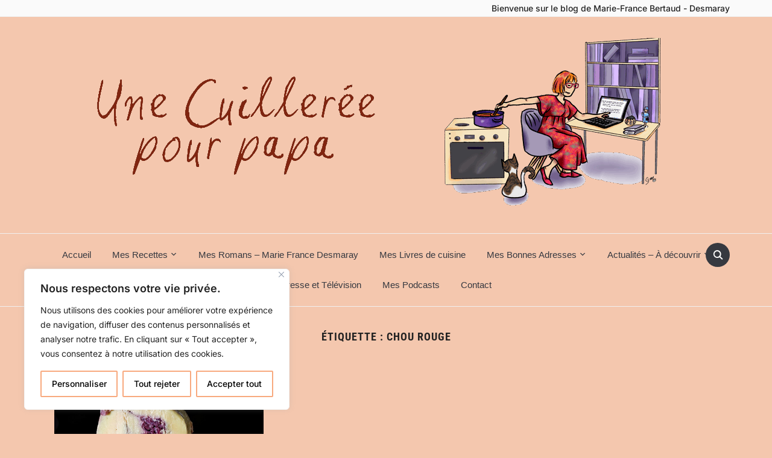

--- FILE ---
content_type: application/javascript
request_url: https://unecuillereepourpapa.net/wp-content/themes/foodica/assets/js/foodica-functions.js?ver=1.3.1
body_size: 1226
content:
/**
 * Theme functions file
 */
(function ($) {
    'use strict';

    var $window = $(window);


    /**
    * Document ready (jQuery)
    */
    $(function () {

        var wpzoomLazyLoadImagesInitEvent = function () {

            var event = document.createEvent('Event');
            var bodyEl = document.querySelector('body');

            event.initEvent('jetpack-lazy-images-load', true, true);
            bodyEl.dispatchEvent(event);

        };

        /**
         * Activate superfish menu.
         */
        $('.sf-menu').superfish({
            'speed': 'fast',
            'delay' : 0,
            'animation': {
                'height': 'show'
            }
        });

       /**
        * SlickNav
        */

       $('#menu-main-slide').slicknav({
           prependTo:'.navbar-header-main',
           allowParentLinks: true,
           closedSymbol: "",
           openedSymbol: ""
           }
       );

       /* Tag Cloud fix */
       $('.tag-cloud-link:has(.post_count)').addClass('has_sub');


        /**
         * FitVids - Responsive Videos in posts
         */
        $(".entry-content, .cover").fitVids();


        /**
         * Search form in header.
         */
        $(".sb-search").sbSearch();


        /**
         * Recipe Index infinite loading support.
         */
        var $folioitems = $('.foodica-index');
        if (typeof wpz_currPage != 'undefined' && wpz_currPage < wpz_maxPages) {
            $('.navigation').empty().append('<a class="btn btn-primary" id="load-more" href="#">' + zoomOptions.index_infinite_load_txt + '</a>');

            $('#load-more').on('click', function (e) {
                e.preventDefault();
                if (wpz_currPage < wpz_maxPages) {
                    $(this).text(zoomOptions.index_infinite_loading_txt);
                    wpz_currPage++;

                    $.get(wpz_pagingURL + wpz_currPage + '/', function (data) {
                        var $newItems = $('.foodica-index article', data);

                        $newItems.addClass('hidden').hide();
                        $folioitems.append($newItems);
                        $folioitems.find('article.hidden').fadeIn().removeClass('hidden');

                        if ((wpz_currPage + 1) <= wpz_maxPages) {
                            $('#load-more').text(zoomOptions.index_infinite_load_txt);
                        } else {
                            $('#load-more').animate({height: 'hide', opacity: 'hide'}, 'slow', function () {
                                $(this).remove();
                            });
                        }

                        //trigger jetpack lazy images event
                        $( 'body' ).trigger( 'jetpack-lazy-images-load');
                        wpzoomLazyLoadImagesInitEvent();
                    });
                }
            });
        }



    });

    $window.on('load', function() {

        /**
         * Activate main slider.
         */
        $('#slider').sllider();


    });


    $.fn.sllider = function() {
        return this.each(function () {
            var $this = $(this);

            var $slides = $this.find('.slide');

            if ($slides.length <= 1) {
                $slides.addClass('is-selected');

                return;
            }

            var flky = new Flickity('.slides', {
                cellAlign: 'center',
                contain: true,
                percentPosition: false,
                //prevNextButtons: false,
                pageDots: true,
                wrapAround: true,
                accessibility: false
            });
        });
    };


    $.fn.sbSearch = function() {
       return this.each(function() {
           new UISearch( this );
       });
    };

})(jQuery);